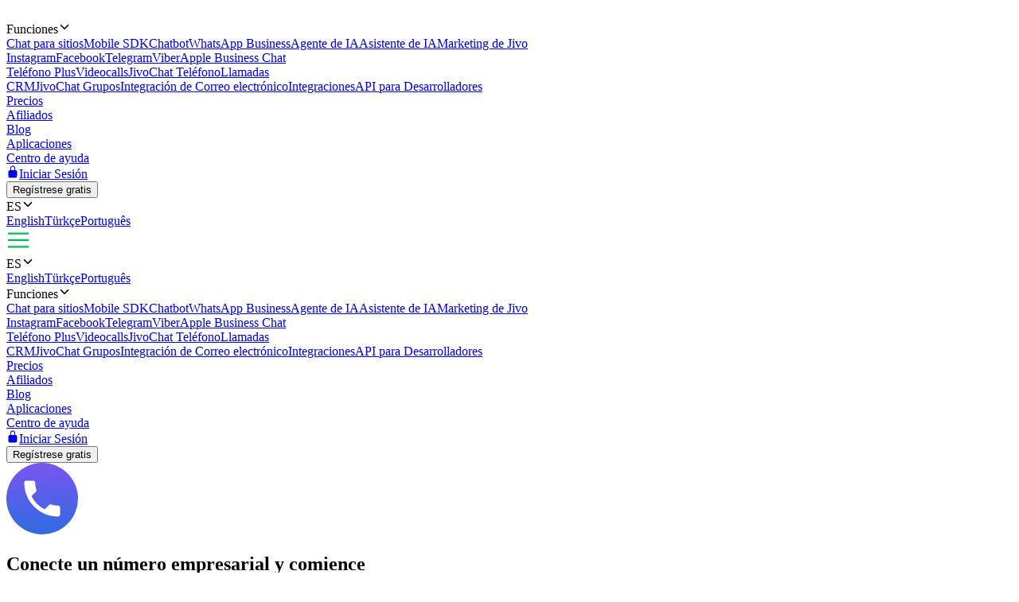

--- FILE ---
content_type: text/html; charset=utf-8
request_url: https://www.jivochat.com.ar/telephony/
body_size: 14024
content:
<!DOCTYPE html><html lang="es" class="root"><head><meta charSet="utf-8" data-next-head=""/><title data-next-head="">JivoChat Teléfono - Servicio de teléfono VoIP para su negocio | JivoChat</title><meta name="description" content="¡Conecte un número de teléfono y llame a sus clientes usando la aplicación de JivoChat!" data-next-head=""/><meta property="twitter:description" content="¡Conecte un número de teléfono y llame a sus clientes usando la aplicación de JivoChat!" data-next-head=""/><meta name="keywords" content="Teléfono, VoIP" data-next-head=""/><meta name="robots" content="noodp, noydir" data-next-head=""/><link rel="canonical" href="https://www.jivochat.com.ar/telephony/" data-next-head=""/><meta content="IE=edge" http-equiv="X-UA-Compatible" data-next-head=""/><meta content="width=device-width,initial-scale=1.0,minimum-scale=1.0,maximum-scale=1.5" name="viewport" data-next-head=""/><meta content="telephone=no" name="format-detection" data-next-head=""/><meta name="HandheldFriendly" content="true" data-next-head=""/><meta name="apple-itunes-app" content="app-id=898216971" data-next-head=""/><meta property="og:title" content="JivoChat Teléfono - Servicio de teléfono VoIP para su negocio | JivoChat" data-next-head=""/><meta property="og:description" content="¡Conecte un número de teléfono y llame a sus clientes usando la aplicación de JivoChat!" data-next-head=""/><meta property="og:image" content="/images/layout/og/card-es.png" data-next-head=""/><meta property="og:url" content="https://www.jivochat.com.ar/telephony/" data-next-head=""/><meta property="og:image:type" content="image/png" data-next-head=""/><meta property="og:image:width" content="1200" data-next-head=""/><meta property="og:image:height" content="630" data-next-head=""/><link rel="preconnect" href="https://code-jvs.jivosite.com" crossorigin="anonymous" data-next-head=""/><link rel="preconnect" href="https://images.jivosite.com" crossorigin="anonymous" data-next-head=""/><link rel="preconnect" href="https://www.facebook.com" crossorigin="anonymous" data-next-head=""/><link rel="preconnect" href="https://connect.facebook.net" crossorigin="anonymous" data-next-head=""/><link rel="preconnect" href="https://www.googletagmanager.com" crossorigin="anonymous" data-next-head=""/><link rel="preconnect" href="https://pagead2.googlesyndication.com" crossorigin="anonymous" data-next-head=""/><link rel="preconnect" href="https://analytics.ahrefs.com" crossorigin="anonymous" data-next-head=""/><link rel="dns-prefetch" href="https://code-jvs.jivosite.com" data-next-head=""/><link rel="dns-prefetch" href="https://images.jivosite.com" data-next-head=""/><link rel="dns-prefetch" href="https://www.facebook.com" data-next-head=""/><link rel="dns-prefetch" href="https://connect.facebook.net" data-next-head=""/><link rel="dns-prefetch" href="https://www.googletagmanager.com" data-next-head=""/><link rel="dns-prefetch" href="https://pagead2.googlesyndication.com" data-next-head=""/><link rel="dns-prefetch" href="https://analytics.ahrefs.com" data-next-head=""/><link rel="alternate" hrefLang="x-default" href="https://www.jivochat.com/telephony/" data-next-head=""/><link rel="alternate" hrefLang="tr-TR" href="https://www.jivochat.com.tr/telephony/" data-next-head=""/><link rel="alternate" hrefLang="es-ES" href="https://www.jivochat.es/telephony/" data-next-head=""/><link rel="alternate" hrefLang="pt-BR" href="https://www.jivochat.com.br/telefonia-voip/" data-next-head=""/><link rel="alternate" hrefLang="id-ID" href="https://www.jivochat.co.id/telephony/" data-next-head=""/><link rel="alternate" hrefLang="en-IN" href="https://www.jivochat.co.in/telephony/" data-next-head=""/><link rel="alternate" hrefLang="de-DE" href="https://www.jivochat.de/telephony/" data-next-head=""/><link rel="alternate" hrefLang="pt-PT" href="https://www.jivochat.pt/telefonia-voip/" data-next-head=""/><link rel="alternate" hrefLang="en-NG" href="https://www.jivochat.ng/telephony/" data-next-head=""/><link rel="alternate" hrefLang="es-BO" href="https://www.jivochat.com.bo/telephony/" data-next-head=""/><link rel="alternate" hrefLang="es-CL" href="https://www.jivochat.cl/telephony/" data-next-head=""/><link rel="alternate" hrefLang="es-CO" href="https://www.jivochat.com.co/telephony/" data-next-head=""/><link rel="alternate" hrefLang="en-KE" href="https://www.jivochat.co.ke/telephony/" data-next-head=""/><link rel="alternate" hrefLang="es-MX" href="https://www.jivochat.mx/telephony/" data-next-head=""/><link rel="alternate" hrefLang="es-PE" href="https://www.jivochat.com.pe/telephony/" data-next-head=""/><link rel="alternate" hrefLang="es-VE" href="https://www.jivochat.com.ve/telephony/" data-next-head=""/><link rel="alternate" hrefLang="en-ZA" href="https://www.jivochat.co.za/telephony/" data-next-head=""/><link rel="alternate" hrefLang="en-GB" href="https://www.jivochat.co.uk/telephony/" data-next-head=""/><link rel="alternate" hrefLang="nl-NL" href="https://www.jivochat.nl/telephony/" data-next-head=""/><link rel="icon" href="/favicon.ico" sizes="32x32" data-next-head=""/><link rel="icon" href="/favicon.svg" type="image/svg+xml" data-next-head=""/><link rel="apple-touch-icon" sizes="180x180" href="/favicons/apple-touch-icon-180x180.png" data-next-head=""/><link rel="manifest" href="/favicons/manifest.json" data-next-head=""/><meta name="theme-color" content="#ffffff" data-next-head=""/><link rel="preload" href="/images/layout/logo/jivochat_regular.svg" as="image" data-next-head=""/><link rel="preload" href="/images/layout/submenu/submenu_features.svg" as="image" data-next-head=""/><link rel="preload" href="/images/layout/submenu/submenu_mobilesdk.svg" as="image" data-next-head=""/><link rel="preload" href="/images/layout/submenu/submenu_chatbots.svg" as="image" data-next-head=""/><link rel="preload" href="/images/layout/submenu/submenu_whatsapp.svg" as="image" data-next-head=""/><link rel="preload" href="/images/layout/submenu/submenu_ai-agent.svg" as="image" data-next-head=""/><link rel="preload" href="/images/layout/submenu/submenu_ai-assistant.svg" as="image" data-next-head=""/><link rel="preload" href="/images/layout/submenu/submenu_jivo-marketing.svg" as="image" data-next-head=""/><link rel="preload" href="/images/layout/submenu/submenu_instagram.svg" as="image" data-next-head=""/><link rel="preload" href="/images/layout/submenu/submenu_facebook.svg" as="image" data-next-head=""/><link rel="preload" href="/images/layout/submenu/submenu_telegram.svg" as="image" data-next-head=""/><link rel="preload" href="/images/layout/submenu/submenu_viber.svg" as="image" data-next-head=""/><link rel="preload" href="/images/layout/submenu/submenu_business-chat.svg" as="image" data-next-head=""/><link rel="preload" href="/images/layout/submenu/submenu_telephony_module.svg" as="image" data-next-head=""/><link rel="preload" href="/images/layout/submenu/submenu_video_calls.svg" as="image" data-next-head=""/><link rel="preload" href="/images/layout/submenu/submenu_telephony.svg" as="image" data-next-head=""/><link rel="preload" href="/images/layout/submenu/submenu_calls.svg" as="image" data-next-head=""/><link rel="preload" href="/images/layout/submenu/submenu_crm.svg" as="image" data-next-head=""/><link rel="preload" href="/images/layout/submenu/submenu_teamchats.svg" as="image" data-next-head=""/><link rel="preload" href="/images/layout/submenu/submenu_email.svg" as="image" data-next-head=""/><link rel="preload" href="/images/layout/submenu/submenu_integrations.svg" as="image" data-next-head=""/><link rel="preload" href="/images/layout/submenu/submenu_docs.svg" as="image" data-next-head=""/><link rel="preload" href="/_next/static/css/88a444934c9f16cb.css" as="style"/><link rel="stylesheet" href="/_next/static/css/88a444934c9f16cb.css" data-n-g=""/><link rel="preload" href="/_next/static/css/bd12fe468267d7ea.css" as="style"/><link rel="stylesheet" href="/_next/static/css/bd12fe468267d7ea.css" data-n-p=""/><link rel="preload" href="/_next/static/css/f0f02b6f71d92e03.css" as="style"/><link rel="stylesheet" href="/_next/static/css/f0f02b6f71d92e03.css" data-n-p=""/><noscript data-n-css=""></noscript><script defer="" nomodule="" src="/_next/static/chunks/polyfills-42372ed130431b0a.js"></script><script src="/_next/static/chunks/webpack-798d1cb85a676baa.js" defer=""></script><script src="/_next/static/chunks/framework-39434eae1da56b1d.js" defer=""></script><script src="/_next/static/chunks/main-f82dbfab07398e0f.js" defer=""></script><script src="/_next/static/chunks/pages/_app-3b2c87e208f4ff13.js" defer=""></script><script src="/_next/static/chunks/2e6f1b4f-d8530ae648c93ec8.js" defer=""></script><script src="/_next/static/chunks/7125-1f3acbbf9c4b45f0.js" defer=""></script><script src="/_next/static/chunks/71849-cffc516e613d0c0a.js" defer=""></script><script src="/_next/static/chunks/pages/telephony-ff503bb51354c112.js" defer=""></script><script src="/_next/static/szpwQCgbNFTeioR41lRCV/_buildManifest.js" defer=""></script><script src="/_next/static/szpwQCgbNFTeioR41lRCV/_ssgManifest.js" defer=""></script><style data-styled="" data-styled-version="6.1.8">.gOLjxG{gap:var(--grid-gap);justify-content:space-between;align-items:center;}/*!sc*/
.kGynrz{gap:0;justify-content:flex-end;align-items:center;}/*!sc*/
.dOiLVU{gap:var(--grid-gap);justify-content:flex-end;align-items:center;}/*!sc*/
.fEuqge{gap:var(--grid-gap);flex-direction:column;justify-content:center;align-items:center;}/*!sc*/
.jXbFBS{gap:var(--grid-gap);justify-content:center;}/*!sc*/
.byZncb{gap:calc(0.5 * var(--grid-gap));align-items:center;}/*!sc*/
data-styled.g2[id="sc-a5e13634-0"]{content:"gOLjxG,kGynrz,dOiLVU,fEuqge,jXbFBS,byZncb,"}/*!sc*/
.gLUse{padding:calc(3 * var(--grid-gap)) 0;}/*!sc*/
.kJeahE{padding:var(--grid-gap) 0 calc(2 * var(--grid-gap));}/*!sc*/
.jZMgmn{padding:calc(2 * var(--grid-gap)) 0 0;}/*!sc*/
.IsGHP{padding:0 0 calc(2 * var(--grid-gap));}/*!sc*/
.jpWGYb{padding:0 0 var(--grid-gap);}/*!sc*/
.kugYQb{padding:var(--grid-gap) 0 0;}/*!sc*/
.kgppOk{padding:calc(5 * var(--grid-gap)) 0 0;}/*!sc*/
.cEOel{padding:calc(4 * var(--grid-gap)) 0 0;}/*!sc*/
.fsBHoH{padding:calc(6 * var(--grid-gap)) 0;}/*!sc*/
.bsxchb{padding:calc(2 * var(--grid-gap)) 0;}/*!sc*/
.dgdOnG{padding:0 0 calc(0.5 * var(--grid-gap));}/*!sc*/
data-styled.g4[id="sc-ac1dc1b3-0"]{content:"gLUse,kJeahE,jZMgmn,IsGHP,jpWGYb,kugYQb,kgppOk,cEOel,hAVUFs,fsBHoH,bsxchb,dgdOnG,"}/*!sc*/
@media (max-width: 760px){.gxoWSV{grid-gap:var(--grid-gap);}}/*!sc*/
@media (min-width: 761px) and (max-width: 1225px){.gxoWSV{grid-gap:var(--grid-gap);}}/*!sc*/
@media (min-width: 1226px){.gxoWSV{grid-gap:calc(4 * var(--grid-gap));}}/*!sc*/
@media (max-width: 760px){.gxoWSV{grid-template-columns:repeat(1, [col] 1fr);}}/*!sc*/
@media (min-width: 761px) and (max-width: 1225px){.gxoWSV{grid-template-columns:repeat(4, [col] 1fr);}}/*!sc*/
@media (min-width: 1226px){.gxoWSV{grid-template-columns:repeat(13, [col] 1fr);}}/*!sc*/
.gjRwgR{grid-gap:var(--grid-gap);}/*!sc*/
@media (max-width: 760px){.gjRwgR{grid-template-columns:repeat(1, [col] 1fr);}}/*!sc*/
@media (min-width: 761px){.gjRwgR{grid-template-columns:repeat(2, [col] 1fr);}}/*!sc*/
.iCIWln{grid-gap:var(--grid-gap);grid-template-columns:repeat(12, [col] 1fr);}/*!sc*/
.emhbrB{grid-gap:var(--grid-gap);grid-template-columns:repeat(5, [col] 1fr);}/*!sc*/
data-styled.g5[id="sc-a2135f3a-0"]{content:"gxoWSV,gjRwgR,iCIWln,emhbrB,"}/*!sc*/
.dfrcrG{align-self:auto;}/*!sc*/
@media (max-width: 760px){.dfrcrG{grid-column:span 1;}}/*!sc*/
@media (min-width: 761px){.dfrcrG{grid-column:span 3;}}/*!sc*/
.cuSIsU{grid-column:span 1;align-self:auto;}/*!sc*/
.jNdlGX{align-self:auto;}/*!sc*/
@media (max-width: 760px){.jNdlGX{grid-column:span 12;}}/*!sc*/
@media (min-width: 761px){.jNdlGX{grid-column:span 4;}}/*!sc*/
.eLkdmK{align-self:auto;}/*!sc*/
@media (max-width: 760px){.eLkdmK{grid-column:span 12;}}/*!sc*/
@media (min-width: 761px){.eLkdmK{grid-column:span 1;}}/*!sc*/
.cfgKyY{align-self:auto;}/*!sc*/
@media (max-width: 760px){.cfgKyY{grid-column:span 12;}}/*!sc*/
data-styled.g6[id="sc-de5046a6-0"]{content:"dfrcrG,cuSIsU,jNdlGX,eLkdmK,cfgKyY,"}/*!sc*/
.jICoSy{padding:calc(2 * var(--grid-gap)) calc(2 * var(--grid-gap)) var(--grid-gap);}/*!sc*/
.grkLUx{padding:calc(2 * var(--grid-gap)) calc(2 * var(--grid-gap)) 0;}/*!sc*/
.cZXzfi{padding:calc(2 * var(--grid-gap));}/*!sc*/
data-styled.g7[id="sc-8a90e47c-0"]{content:"jICoSy,grkLUx,cZXzfi,"}/*!sc*/
</style></head><body><div id="__next"><div class="theme_jv-theme___uW6Z jv-theme_light __className_9c3223"><header class="header_header__Ymsr6"><div class="wrapper_wrapper__odOwU header_header__wrapper__PCCNS"><div class="sc-a5e13634-0 gOLjxG flex_container__cK53T"><div class="sc-ed10f820-0 fKSZrY"><a class="logo_logo__eehtX link" href="https://www.jivochat.com.ar/"><img alt="" width="130" height="36" decoding="async" data-nimg="1" class="image_image__SremO" style="color:transparent" src="/images/layout/logo/jivochat_regular.svg"/></a></div><div class="sc-ed10f820-0 fKSZrY"><div class="sc-a5e13634-0 kGynrz header_menuDesktop__iuur1 flex_container__cK53T"><div class="header_menuItem__1G50G"><div class="typo_typo__6jBA6 typo_variant_small__9ca5C typo_weight_normal__Jv8kV"><div><div class="dropdown_dropdown__jjTS6 header_features__EY2Iz" data-hover="false"><div class="dropdown_switch__DKlHT header_menuLink__es8ua" role="button" tabindex="0" aria-haspopup="true" aria-expanded="false"><span class="dropdown_switch__label__ijjUd">Funciones</span><svg stroke="currentColor" fill="currentColor" stroke-width="0" viewBox="0 0 512 512" class="dropdown_switch__arrow__4Nd3e" aria-hidden="true" height="1em" width="1em" xmlns="http://www.w3.org/2000/svg"><path fill="none" stroke-linecap="round" stroke-linejoin="round" stroke-width="48" d="m112 184 144 144 144-144"></path></svg></div><div class="dropdown__menu  features__dropdown"><div class="sc-a2135f3a-0 gxoWSV grid_container__lptRz"><div class="sc-de5046a6-0 dfrcrG header_features__submenuColumn__RhL0l"><a class="header_features__submenuLink__p5mAE header_menuLink__es8ua link" href="https://www.jivochat.com.ar/features/"><span class="header_features__submenuIcon__B6kVt"><img alt="" width="32" height="32" decoding="async" data-nimg="1" class="image_image__SremO" style="color:transparent" src="/images/layout/submenu/submenu_features.svg"/></span>Chat para sitios</a><a class="header_features__submenuLink__p5mAE header_menuLink__es8ua link" href="https://www.jivochat.com.ar/mobilesdk/"><span class="header_features__submenuIcon__B6kVt"><img alt="" width="32" height="32" decoding="async" data-nimg="1" class="image_image__SremO" style="color:transparent" src="/images/layout/submenu/submenu_mobilesdk.svg"/></span>Mobile SDK</a><a class="header_features__submenuLink__p5mAE header_menuLink__es8ua link" href="https://www.jivochat.com.ar/chatbots/"><span class="header_features__submenuIcon__B6kVt"><img alt="" width="32" height="32" decoding="async" data-nimg="1" class="image_image__SremO" style="color:transparent" src="/images/layout/submenu/submenu_chatbots.svg"/></span>Chatbot</a><a class="header_features__submenuLink__p5mAE header_menuLink__es8ua link" href="https://www.jivochat.com.ar/whatsapp/"><span class="header_features__submenuIcon__B6kVt"><img alt="" width="32" height="32" decoding="async" data-nimg="1" class="image_image__SremO" style="color:transparent" src="/images/layout/submenu/submenu_whatsapp.svg"/></span>WhatsApp Business</a><a href="/ai-agent" class="header_features__submenuLink__p5mAE header_menuLink__es8ua link"><span class="header_features__submenuIcon__B6kVt"><img alt="" width="32" height="32" decoding="async" data-nimg="1" class="image_image__SremO" style="color:transparent" src="/images/layout/submenu/submenu_ai-agent.svg"/></span>Agente de IA</a><a class="header_features__submenuLink__p5mAE header_menuLink__es8ua link" href="https://www.jivochat.com.ar/ai-assistant/"><span class="header_features__submenuIcon__B6kVt"><img alt="" width="32" height="32" decoding="async" data-nimg="1" class="image_image__SremO" style="color:transparent" src="/images/layout/submenu/submenu_ai-assistant.svg"/></span>Asistente de IA</a><a class="header_features__submenuLink__p5mAE header_menuLink__es8ua link" href="https://www.jivochat.com.ar/jivo-marketing/"><span class="header_features__submenuIcon__B6kVt"><img alt="" width="32" height="32" decoding="async" data-nimg="1" class="image_image__SremO" style="color:transparent" src="/images/layout/submenu/submenu_jivo-marketing.svg"/></span>Marketing de Jivo</a></div><div class="sc-de5046a6-0 dfrcrG header_features__submenuColumn__RhL0l"><a class="header_features__submenuLink__p5mAE header_menuLink__es8ua link" href="https://www.jivochat.com.ar/instagram/"><span class="header_features__submenuIcon__B6kVt"><img alt="" width="32" height="32" decoding="async" data-nimg="1" class="image_image__SremO" style="color:transparent" src="/images/layout/submenu/submenu_instagram.svg"/></span>Instagram</a><a class="header_features__submenuLink__p5mAE header_menuLink__es8ua link" href="https://www.jivochat.com.ar/facebook/"><span class="header_features__submenuIcon__B6kVt"><img alt="" width="32" height="32" decoding="async" data-nimg="1" class="image_image__SremO" style="color:transparent" src="/images/layout/submenu/submenu_facebook.svg"/></span>Facebook</a><a class="header_features__submenuLink__p5mAE header_menuLink__es8ua link" href="https://www.jivochat.com.ar/telegram/"><span class="header_features__submenuIcon__B6kVt"><img alt="" width="32" height="32" decoding="async" data-nimg="1" class="image_image__SremO" style="color:transparent" src="/images/layout/submenu/submenu_telegram.svg"/></span>Telegram</a><a class="header_features__submenuLink__p5mAE header_menuLink__es8ua link" href="https://www.jivochat.com.ar/viber/"><span class="header_features__submenuIcon__B6kVt"><img alt="" width="32" height="32" decoding="async" data-nimg="1" class="image_image__SremO" style="color:transparent" src="/images/layout/submenu/submenu_viber.svg"/></span>Viber</a><a class="header_features__submenuLink__p5mAE header_menuLink__es8ua link" href="https://www.jivochat.com.ar/business-chat/"><span class="header_features__submenuIcon__B6kVt"><img alt="" width="32" height="32" decoding="async" data-nimg="1" class="image_image__SremO" style="color:transparent" src="/images/layout/submenu/submenu_business-chat.svg"/></span>Apple Business Chat</a></div><div class="sc-de5046a6-0 dfrcrG header_features__submenuColumn__RhL0l"><a class="header_features__submenuLink__p5mAE header_menuLink__es8ua link" href="https://www.jivochat.com.ar/telephony_module/"><span class="header_features__submenuIcon__B6kVt"><img alt="" width="32" height="32" decoding="async" data-nimg="1" class="image_image__SremO" style="color:transparent" src="/images/layout/submenu/submenu_telephony_module.svg"/></span>Teléfono Plus</a><a class="header_features__submenuLink__p5mAE header_menuLink__es8ua link" href="https://www.jivochat.com.ar/video_calls/"><span class="header_features__submenuIcon__B6kVt"><img alt="" width="32" height="32" decoding="async" data-nimg="1" class="image_image__SremO" style="color:transparent" src="/images/layout/submenu/submenu_video_calls.svg"/></span>Videocalls</a><a class="header_features__submenuLink__p5mAE header_menuLink__es8ua link" href="https://www.jivochat.com.ar/telephony/"><span class="header_features__submenuIcon__B6kVt"><img alt="" width="32" height="32" decoding="async" data-nimg="1" class="image_image__SremO" style="color:transparent" src="/images/layout/submenu/submenu_telephony.svg"/></span>JivoChat Teléfono</a><a class="header_features__submenuLink__p5mAE header_menuLink__es8ua link" href="https://www.jivochat.com.ar/calls/"><span class="header_features__submenuIcon__B6kVt"><img alt="" width="32" height="32" decoding="async" data-nimg="1" class="image_image__SremO" style="color:transparent" src="/images/layout/submenu/submenu_calls.svg"/></span>Llamadas</a></div><div class="sc-de5046a6-0 dfrcrG header_features__submenuColumn__RhL0l"><a class="header_features__submenuLink__p5mAE header_menuLink__es8ua link" href="https://www.jivochat.com.ar/crm/"><span class="header_features__submenuIcon__B6kVt"><img alt="" width="32" height="32" decoding="async" data-nimg="1" class="image_image__SremO" style="color:transparent" src="/images/layout/submenu/submenu_crm.svg"/></span>CRM</a><a class="header_features__submenuLink__p5mAE header_menuLink__es8ua link" href="https://www.jivochat.com.ar/teamchats/"><span class="header_features__submenuIcon__B6kVt"><img alt="" width="32" height="32" decoding="async" data-nimg="1" class="image_image__SremO" style="color:transparent" src="/images/layout/submenu/submenu_teamchats.svg"/></span>JivoChat Grupos</a><a class="header_features__submenuLink__p5mAE header_menuLink__es8ua link" href="https://www.jivochat.com.ar/email/"><span class="header_features__submenuIcon__B6kVt"><img alt="" width="32" height="32" decoding="async" data-nimg="1" class="image_image__SremO" style="color:transparent" src="/images/layout/submenu/submenu_email.svg"/></span>Integración de Correo electrónico</a><a class="header_features__submenuLink__p5mAE header_menuLink__es8ua link" href="https://www.jivochat.com.ar/integrations/"><span class="header_features__submenuIcon__B6kVt"><img alt="" width="32" height="32" decoding="async" data-nimg="1" class="image_image__SremO" style="color:transparent" src="/images/layout/submenu/submenu_integrations.svg"/></span>Integraciones</a><a class="header_features__submenuLink__p5mAE header_menuLink__es8ua link" href="https://www.jivochat.com.ar/docs/"><span class="header_features__submenuIcon__B6kVt"><img alt="" width="32" height="32" decoding="async" data-nimg="1" class="image_image__SremO" style="color:transparent" src="/images/layout/submenu/submenu_docs.svg"/></span>API para Desarrolladores</a></div></div></div></div></div></div></div><div class="header_menuItem__1G50G"><div class="typo_typo__6jBA6 typo_variant_small__9ca5C typo_weight_normal__Jv8kV"><a class="header_menuLink__es8ua link" href="https://www.jivochat.com.ar/pricing/">Precios</a></div></div><div class="header_menuItem__1G50G"><div class="typo_typo__6jBA6 typo_variant_small__9ca5C typo_weight_normal__Jv8kV"><a class="header_menuLink__es8ua link" href="https://www.jivochat.com.ar/partnership/">Afiliados</a></div></div><div class="header_menuItem__1G50G"><div class="typo_typo__6jBA6 typo_variant_small__9ca5C typo_weight_normal__Jv8kV"><a href="/blog" class="header_menuLink__es8ua link">Blog</a></div></div><div class="header_menuItem__1G50G"><div class="typo_typo__6jBA6 typo_variant_small__9ca5C typo_weight_normal__Jv8kV"><a class="header_menuLink__es8ua link" href="https://www.jivochat.com.ar/apps/">Aplicaciones</a></div></div><div class="header_menuItem__1G50G"><div class="typo_typo__6jBA6 typo_variant_small__9ca5C typo_weight_normal__Jv8kV"><a class="header_menuLink__es8ua link" href="https://www.jivochat.com.ar/help/">Centro de ayuda</a></div></div><div class="header_menuItem__1G50G header_login__1Ia_q"><div class="typo_typo__6jBA6 typo_variant_small__9ca5C typo_weight_normal__Jv8kV"><a class="header_menuLink__es8ua link" href="https://www.jivochat.com.ar/"><span><svg stroke="currentColor" fill="currentColor" stroke-width="0" viewBox="0 0 512 512" class="header_login__icon__lpABX" width="1em" height="1em" xmlns="http://www.w3.org/2000/svg"><path d="M368 192h-16v-80a96 96 0 1 0-192 0v80h-16a64.07 64.07 0 0 0-64 64v176a64.07 64.07 0 0 0 64 64h224a64.07 64.07 0 0 0 64-64V256a64.07 64.07 0 0 0-64-64zm-48 0H192v-80a64 64 0 1 1 128 0z"></path></svg>Iniciar Sesión</span></a></div></div><div class="header_menuItem__1G50G"><div class="typo_typo__6jBA6 typo_variant_small__9ca5C typo_weight_normal__Jv8kV"><a class="link" href="https://www.jivochat.com.ar/"><div class="sc-55ac2259-0 eawTcS button_buttonContainer__54cYk"><button class="button_button__NL__m button_size_s__uJBcd button_variant_accent__4gCzh">Regístrese gratis</button></div></a></div></div><div class="header_menuItem__1G50G header_langSwitcher__Pdfjx"><div class="typo_typo__6jBA6 typo_variant_small__9ca5C typo_weight_normal__Jv8kV"><div><div class="dropdown_dropdown__jjTS6" data-hover="false"><div class="dropdown_switch__DKlHT header_langSwitcher__link__iNLSl header_menuLink__es8ua" role="button" tabindex="0" aria-haspopup="true" aria-expanded="false"><span class="dropdown_switch__label__ijjUd">ES</span><svg stroke="currentColor" fill="currentColor" stroke-width="0" viewBox="0 0 512 512" class="dropdown_switch__arrow__4Nd3e" aria-hidden="true" height="1em" width="1em" xmlns="http://www.w3.org/2000/svg"><path fill="none" stroke-linecap="round" stroke-linejoin="round" stroke-width="48" d="m112 184 144 144 144-144"></path></svg></div><div class="dropdown__menu  "><a href="https://www.jivochat.com/telephony/" class="header_menuLink__es8ua header_langSwitcher__option__2O_lu link">English</a><a href="https://www.jivochat.com.tr/telephony/" class="header_menuLink__es8ua header_langSwitcher__option__2O_lu link">Türkçe</a><a href="https://www.jivochat.com.br/telefonia-voip/" class="header_menuLink__es8ua header_langSwitcher__option__2O_lu link">Português</a></div></div></div></div></div></div><div class="sc-a5e13634-0 dOiLVU header_menuMobileToggleIcon__QlKXT flex_container__cK53T"><svg xmlns="http://www.w3.org/2000/svg" xml:space="preserve" width="30" height="30" fill="#00bf54" viewBox="0 0 64 64"><g class="burger_svg__menu"><path d="M4 11.5h56v4.8H4zM4 29.5h56v4.8H4zM4 47.7h56v4.8H4z"></path></g></svg></div></div><div class="header_menuMobile__DN3xF"><div class="header_menuItem__1G50G header_langSwitcher__Pdfjx"><div class="typo_typo__6jBA6 typo_variant_small__9ca5C typo_weight_normal__Jv8kV"><div><div class="dropdown_dropdown__jjTS6" data-hover="false"><div class="dropdown_switch__DKlHT header_langSwitcher__link__iNLSl header_menuLink__es8ua" role="button" tabindex="0" aria-haspopup="true" aria-expanded="false"><span class="dropdown_switch__label__ijjUd">ES</span><svg stroke="currentColor" fill="currentColor" stroke-width="0" viewBox="0 0 512 512" class="dropdown_switch__arrow__4Nd3e" aria-hidden="true" height="1em" width="1em" xmlns="http://www.w3.org/2000/svg"><path fill="none" stroke-linecap="round" stroke-linejoin="round" stroke-width="48" d="m112 184 144 144 144-144"></path></svg></div><div class="dropdown__menu  "><a href="https://www.jivochat.com/telephony/" class="header_menuLink__es8ua header_langSwitcher__option__2O_lu link">English</a><a href="https://www.jivochat.com.tr/telephony/" class="header_menuLink__es8ua header_langSwitcher__option__2O_lu link">Türkçe</a><a href="https://www.jivochat.com.br/telefonia-voip/" class="header_menuLink__es8ua header_langSwitcher__option__2O_lu link">Português</a></div></div></div></div></div><div class="header_menuItem__1G50G"><div class="typo_typo__6jBA6 typo_variant_small__9ca5C typo_weight_normal__Jv8kV"><div><div class="dropdown_dropdown__jjTS6 header_features__EY2Iz" data-hover="false"><div class="dropdown_switch__DKlHT header_menuLink__es8ua" role="button" tabindex="0" aria-haspopup="true" aria-expanded="false"><span class="dropdown_switch__label__ijjUd">Funciones</span><svg stroke="currentColor" fill="currentColor" stroke-width="0" viewBox="0 0 512 512" class="dropdown_switch__arrow__4Nd3e" aria-hidden="true" height="1em" width="1em" xmlns="http://www.w3.org/2000/svg"><path fill="none" stroke-linecap="round" stroke-linejoin="round" stroke-width="48" d="m112 184 144 144 144-144"></path></svg></div><div class="dropdown__menu  features__dropdown"><div class="sc-a2135f3a-0 gxoWSV grid_container__lptRz"><div class="sc-de5046a6-0 dfrcrG header_features__submenuColumn__RhL0l"><a class="header_features__submenuLink__p5mAE header_menuLink__es8ua link" href="https://www.jivochat.com.ar/features/"><span class="header_features__submenuIcon__B6kVt"><img alt="" width="32" height="32" decoding="async" data-nimg="1" class="image_image__SremO" style="color:transparent" src="/images/layout/submenu/submenu_features.svg"/></span>Chat para sitios</a><a class="header_features__submenuLink__p5mAE header_menuLink__es8ua link" href="https://www.jivochat.com.ar/mobilesdk/"><span class="header_features__submenuIcon__B6kVt"><img alt="" width="32" height="32" decoding="async" data-nimg="1" class="image_image__SremO" style="color:transparent" src="/images/layout/submenu/submenu_mobilesdk.svg"/></span>Mobile SDK</a><a class="header_features__submenuLink__p5mAE header_menuLink__es8ua link" href="https://www.jivochat.com.ar/chatbots/"><span class="header_features__submenuIcon__B6kVt"><img alt="" width="32" height="32" decoding="async" data-nimg="1" class="image_image__SremO" style="color:transparent" src="/images/layout/submenu/submenu_chatbots.svg"/></span>Chatbot</a><a class="header_features__submenuLink__p5mAE header_menuLink__es8ua link" href="https://www.jivochat.com.ar/whatsapp/"><span class="header_features__submenuIcon__B6kVt"><img alt="" width="32" height="32" decoding="async" data-nimg="1" class="image_image__SremO" style="color:transparent" src="/images/layout/submenu/submenu_whatsapp.svg"/></span>WhatsApp Business</a><a href="/ai-agent" class="header_features__submenuLink__p5mAE header_menuLink__es8ua link"><span class="header_features__submenuIcon__B6kVt"><img alt="" width="32" height="32" decoding="async" data-nimg="1" class="image_image__SremO" style="color:transparent" src="/images/layout/submenu/submenu_ai-agent.svg"/></span>Agente de IA</a><a class="header_features__submenuLink__p5mAE header_menuLink__es8ua link" href="https://www.jivochat.com.ar/ai-assistant/"><span class="header_features__submenuIcon__B6kVt"><img alt="" width="32" height="32" decoding="async" data-nimg="1" class="image_image__SremO" style="color:transparent" src="/images/layout/submenu/submenu_ai-assistant.svg"/></span>Asistente de IA</a><a class="header_features__submenuLink__p5mAE header_menuLink__es8ua link" href="https://www.jivochat.com.ar/jivo-marketing/"><span class="header_features__submenuIcon__B6kVt"><img alt="" width="32" height="32" decoding="async" data-nimg="1" class="image_image__SremO" style="color:transparent" src="/images/layout/submenu/submenu_jivo-marketing.svg"/></span>Marketing de Jivo</a></div><div class="sc-de5046a6-0 dfrcrG header_features__submenuColumn__RhL0l"><a class="header_features__submenuLink__p5mAE header_menuLink__es8ua link" href="https://www.jivochat.com.ar/instagram/"><span class="header_features__submenuIcon__B6kVt"><img alt="" width="32" height="32" decoding="async" data-nimg="1" class="image_image__SremO" style="color:transparent" src="/images/layout/submenu/submenu_instagram.svg"/></span>Instagram</a><a class="header_features__submenuLink__p5mAE header_menuLink__es8ua link" href="https://www.jivochat.com.ar/facebook/"><span class="header_features__submenuIcon__B6kVt"><img alt="" width="32" height="32" decoding="async" data-nimg="1" class="image_image__SremO" style="color:transparent" src="/images/layout/submenu/submenu_facebook.svg"/></span>Facebook</a><a class="header_features__submenuLink__p5mAE header_menuLink__es8ua link" href="https://www.jivochat.com.ar/telegram/"><span class="header_features__submenuIcon__B6kVt"><img alt="" width="32" height="32" decoding="async" data-nimg="1" class="image_image__SremO" style="color:transparent" src="/images/layout/submenu/submenu_telegram.svg"/></span>Telegram</a><a class="header_features__submenuLink__p5mAE header_menuLink__es8ua link" href="https://www.jivochat.com.ar/viber/"><span class="header_features__submenuIcon__B6kVt"><img alt="" width="32" height="32" decoding="async" data-nimg="1" class="image_image__SremO" style="color:transparent" src="/images/layout/submenu/submenu_viber.svg"/></span>Viber</a><a class="header_features__submenuLink__p5mAE header_menuLink__es8ua link" href="https://www.jivochat.com.ar/business-chat/"><span class="header_features__submenuIcon__B6kVt"><img alt="" width="32" height="32" decoding="async" data-nimg="1" class="image_image__SremO" style="color:transparent" src="/images/layout/submenu/submenu_business-chat.svg"/></span>Apple Business Chat</a></div><div class="sc-de5046a6-0 dfrcrG header_features__submenuColumn__RhL0l"><a class="header_features__submenuLink__p5mAE header_menuLink__es8ua link" href="https://www.jivochat.com.ar/telephony_module/"><span class="header_features__submenuIcon__B6kVt"><img alt="" width="32" height="32" decoding="async" data-nimg="1" class="image_image__SremO" style="color:transparent" src="/images/layout/submenu/submenu_telephony_module.svg"/></span>Teléfono Plus</a><a class="header_features__submenuLink__p5mAE header_menuLink__es8ua link" href="https://www.jivochat.com.ar/video_calls/"><span class="header_features__submenuIcon__B6kVt"><img alt="" width="32" height="32" decoding="async" data-nimg="1" class="image_image__SremO" style="color:transparent" src="/images/layout/submenu/submenu_video_calls.svg"/></span>Videocalls</a><a class="header_features__submenuLink__p5mAE header_menuLink__es8ua link" href="https://www.jivochat.com.ar/telephony/"><span class="header_features__submenuIcon__B6kVt"><img alt="" width="32" height="32" decoding="async" data-nimg="1" class="image_image__SremO" style="color:transparent" src="/images/layout/submenu/submenu_telephony.svg"/></span>JivoChat Teléfono</a><a class="header_features__submenuLink__p5mAE header_menuLink__es8ua link" href="https://www.jivochat.com.ar/calls/"><span class="header_features__submenuIcon__B6kVt"><img alt="" width="32" height="32" decoding="async" data-nimg="1" class="image_image__SremO" style="color:transparent" src="/images/layout/submenu/submenu_calls.svg"/></span>Llamadas</a></div><div class="sc-de5046a6-0 dfrcrG header_features__submenuColumn__RhL0l"><a class="header_features__submenuLink__p5mAE header_menuLink__es8ua link" href="https://www.jivochat.com.ar/crm/"><span class="header_features__submenuIcon__B6kVt"><img alt="" width="32" height="32" decoding="async" data-nimg="1" class="image_image__SremO" style="color:transparent" src="/images/layout/submenu/submenu_crm.svg"/></span>CRM</a><a class="header_features__submenuLink__p5mAE header_menuLink__es8ua link" href="https://www.jivochat.com.ar/teamchats/"><span class="header_features__submenuIcon__B6kVt"><img alt="" width="32" height="32" decoding="async" data-nimg="1" class="image_image__SremO" style="color:transparent" src="/images/layout/submenu/submenu_teamchats.svg"/></span>JivoChat Grupos</a><a class="header_features__submenuLink__p5mAE header_menuLink__es8ua link" href="https://www.jivochat.com.ar/email/"><span class="header_features__submenuIcon__B6kVt"><img alt="" width="32" height="32" decoding="async" data-nimg="1" class="image_image__SremO" style="color:transparent" src="/images/layout/submenu/submenu_email.svg"/></span>Integración de Correo electrónico</a><a class="header_features__submenuLink__p5mAE header_menuLink__es8ua link" href="https://www.jivochat.com.ar/integrations/"><span class="header_features__submenuIcon__B6kVt"><img alt="" width="32" height="32" decoding="async" data-nimg="1" class="image_image__SremO" style="color:transparent" src="/images/layout/submenu/submenu_integrations.svg"/></span>Integraciones</a><a class="header_features__submenuLink__p5mAE header_menuLink__es8ua link" href="https://www.jivochat.com.ar/docs/"><span class="header_features__submenuIcon__B6kVt"><img alt="" width="32" height="32" decoding="async" data-nimg="1" class="image_image__SremO" style="color:transparent" src="/images/layout/submenu/submenu_docs.svg"/></span>API para Desarrolladores</a></div></div></div></div></div></div></div><div class="header_menuItem__1G50G"><div class="typo_typo__6jBA6 typo_variant_small__9ca5C typo_weight_normal__Jv8kV"><a class="header_menuLink__es8ua link" href="https://www.jivochat.com.ar/pricing/">Precios</a></div></div><div class="header_menuItem__1G50G"><div class="typo_typo__6jBA6 typo_variant_small__9ca5C typo_weight_normal__Jv8kV"><a class="header_menuLink__es8ua link" href="https://www.jivochat.com.ar/partnership/">Afiliados</a></div></div><div class="header_menuItem__1G50G"><div class="typo_typo__6jBA6 typo_variant_small__9ca5C typo_weight_normal__Jv8kV"><a href="/blog" class="header_menuLink__es8ua link">Blog</a></div></div><div class="header_menuItem__1G50G"><div class="typo_typo__6jBA6 typo_variant_small__9ca5C typo_weight_normal__Jv8kV"><a class="header_menuLink__es8ua link" href="https://www.jivochat.com.ar/apps/">Aplicaciones</a></div></div><div class="header_menuItem__1G50G"><div class="typo_typo__6jBA6 typo_variant_small__9ca5C typo_weight_normal__Jv8kV"><a class="header_menuLink__es8ua link" href="https://www.jivochat.com.ar/help/">Centro de ayuda</a></div></div><div class="header_menuItem__1G50G header_login__1Ia_q"><div class="typo_typo__6jBA6 typo_variant_small__9ca5C typo_weight_normal__Jv8kV"><a class="header_menuLink__es8ua link" href="https://www.jivochat.com.ar/"><span><svg stroke="currentColor" fill="currentColor" stroke-width="0" viewBox="0 0 512 512" class="header_login__icon__lpABX" width="1em" height="1em" xmlns="http://www.w3.org/2000/svg"><path d="M368 192h-16v-80a96 96 0 1 0-192 0v80h-16a64.07 64.07 0 0 0-64 64v176a64.07 64.07 0 0 0 64 64h224a64.07 64.07 0 0 0 64-64V256a64.07 64.07 0 0 0-64-64zm-48 0H192v-80a64 64 0 1 1 128 0z"></path></svg>Iniciar Sesión</span></a></div></div><div class="header_menuItem__1G50G"><div class="typo_typo__6jBA6 typo_variant_small__9ca5C typo_weight_normal__Jv8kV"><a class="link" href="https://www.jivochat.com.ar/"><div class="sc-55ac2259-0 eawTcS button_buttonContainer__54cYk"><button class="button_button__NL__m button_size_s__uJBcd button_variant_accent__4gCzh">Regístrese gratis</button></div></a></div></div></div></div></div></header><main><div class="wrapper_wrapper__odOwU"><section class="sc-ac1dc1b3-0 gLUse"><div class="sc-a5e13634-0 fEuqge flex_container__cK53T"><img alt="" loading="lazy" width="90" height="90" decoding="async" data-nimg="1" class="image_image__SremO" style="color:transparent" src="https://images.jivosite.com/static/images/pages/telephony/icon-ats.svg"/><h1 class="typo_typo__6jBA6 typo_variant_h1__QUhQp typo_align_center__pXHJQ"><span>Conecte un número empresarial y comience <br> a recibir llamadas</span></h1><div class="typo_typo__6jBA6 typo_variant_default__YdXeN typo_weight_normal__Jv8kV typo_align_center__pXHJQ common_textColor__4SXM4">JivoChat tiene todas las funciones de PBX virtual que necesita para su negocio, para que pueda ayudar a sus clientes más rápido y cerrar más tratos. Conecte su número actual a JivoChat o elija uno nuevo para disfrutar de comunicaciones de voz y texto en una única aplicación.</div><a class="link" data-qa-id="telephony_button_1st_screen" href="https://www.jivochat.com.ar/"><div class="sc-55ac2259-0 eawTcS button_buttonContainer__54cYk"><button class="button_button__NL__m button_size_l__hgiOP button_variant_accent__4gCzh">Probar el JivoChat Teléfono Empresarial ahora </button></div></a><a href="https://www.jivochat.com.ar/telephony/#"><div class="typo_typo__6jBA6 typo_variant_default__YdXeN typo_decoration_underline__GobgM">Comprar un número nuevo</div></a><div class="modal_modal__6hgig"><div class="modal_modal__window__9skcS"><div class="modal_modal__close__J9N_S"><svg stroke="currentColor" fill="currentColor" stroke-width="0" viewBox="0 0 512 512" height="1.3em" width="1.3em" xmlns="http://www.w3.org/2000/svg"><path fill="none" stroke-linecap="round" stroke-linejoin="round" stroke-width="32" d="M368 368 144 144m224 0L144 368"></path></svg></div><div class="typo_typo__6jBA6 typo_variant_h4__jp0m6 modal_modal__title__1oNsv">¿Ya tiene cuenta en JivoChat?</div><div class=""><section class="sc-ac1dc1b3-0 kJeahE"><div class="typo_typo__6jBA6 typo_variant_default__YdXeN typo_align_center__pXHJQ"><a class="link" href="https://www.jivochat.com.ar/"><div class="sc-55ac2259-0 eawTcS button_buttonContainer__54cYk"><button class="button_button__NL__m button_size_m__dEGKk button_variant_primary__ftC9R">¡No, quiero registrarme ahora!</button></div></a></div></section><div class="typo_typo__6jBA6 typo_variant_default__YdXeN typo_align_center__pXHJQ"><a class="link" href="https://www.jivochat.com.ar/">Si, ya tengo una cuenta de JivoChat.</a></div></div></div></div></div></section><section class="sc-ac1dc1b3-0 jZMgmn"><section class="sc-ac1dc1b3-0 IsGHP"><div class="typo_typo__6jBA6 typo_variant_h2__UgPWY"><span>Un teléfono empresarial con<br>todo lo que necesita</span></div></section><div class="sc-a2135f3a-0 gjRwgR grid_container__lptRz"><div class="sc-de5046a6-0 cuSIsU"><section class="sc-ac1dc1b3-0 jpWGYb"><div class="sc-8a90e47c-0 jICoSy tile_tile_border-radius_l__GCOxF tile_tile_background_gray-10__zrGbH tile_tile_height_full__Y6omB"><div class="typo_typo__6jBA6 typo_variant_h4__jp0m6">Almacenamiento de historial del cliente</div><section class="sc-ac1dc1b3-0 kugYQb"><div class="typo_typo__6jBA6 typo_variant_default__YdXeN">Para verificar el historial y siempre continuar la conversación donde la habia dejado</div></section><section class="sc-ac1dc1b3-0 kugYQb"><div class="sc-a5e13634-0 jXbFBS flex_container__cK53T"><img alt="" loading="lazy" width="504" height="473" decoding="async" data-nimg="1" class="image_image__SremO" style="color:transparent" srcSet="https://images.jivosite.com/static/images/pages/telephony/promo-client.es.webp 1x, https://images.jivosite.com/static/images/pages/telephony/promo-client.es.webp 2x" src="https://images.jivosite.com/static/images/pages/telephony/promo-client.es.webp"/></div></section></div></section><section class="sc-ac1dc1b3-0 jpWGYb"><div class="sc-8a90e47c-0 grkLUx tile_tile_border-radius_l__GCOxF tile_tile_background_gray-10__zrGbH tile_tile_height_full__Y6omB telephony_telephony__mobile__SnZfy"><div class="typo_typo__6jBA6 typo_variant_h4__jp0m6 typo_color_white__zUfEO">Llamadas en el app móvil</div><section class="sc-ac1dc1b3-0 kugYQb"><div class="typo_typo__6jBA6 typo_variant_default__YdXeN typo_color_white__zUfEO">Siga conectado fuera de la oficina. Puede recibir llamadas no solo en el computador, también en el app móvil</div></section><section class="sc-ac1dc1b3-0 kugYQb"><div class="sc-a5e13634-0 jXbFBS flex_container__cK53T"><img alt="" loading="lazy" width="504" height="413" decoding="async" data-nimg="1" class="image_image__SremO" style="color:transparent" srcSet="https://images.jivosite.com/static/images/pages/telephony/promo-mobile.es.webp 1x, https://images.jivosite.com/static/images/pages/telephony/promo-mobile.es.webp 2x" src="https://images.jivosite.com/static/images/pages/telephony/promo-mobile.es.webp"/></div></section></div></section><section class="sc-ac1dc1b3-0 jpWGYb"><div class="sc-8a90e47c-0 jICoSy tile_tile_border-radius_l__GCOxF tile_tile_background_gray-10__zrGbH tile_tile_height_full__Y6omB"><div class="typo_typo__6jBA6 typo_variant_h4__jp0m6">Saludos de voz</div><section class="sc-ac1dc1b3-0 kugYQb"><div class="typo_typo__6jBA6 typo_variant_default__YdXeN">Utilice el tiempo de espera del cliente para decirle novedades o información relacionada a su empresa</div></section><section class="sc-ac1dc1b3-0 kugYQb"><div class="sc-a5e13634-0 jXbFBS flex_container__cK53T"><img alt="" loading="lazy" width="187" height="187" decoding="async" data-nimg="1" class="image_image__SremO" style="color:transparent" srcSet="https://images.jivosite.com/static/images/pages/telephony/promo-voice.webp 1x, https://images.jivosite.com/static/images/pages/telephony/promo-voice.webp 2x" src="https://images.jivosite.com/static/images/pages/telephony/promo-voice.webp"/></div></section></div></section></div><div class="sc-de5046a6-0 cuSIsU"><section class="sc-ac1dc1b3-0 jpWGYb"><div class="sc-8a90e47c-0 jICoSy tile_tile_border-radius_l__GCOxF tile_tile_background_gray-10__zrGbH tile_tile_height_full__Y6omB"><div class="typo_typo__6jBA6 typo_variant_h4__jp0m6">Distribución de llamadas</div><section class="sc-ac1dc1b3-0 kugYQb"><div class="typo_typo__6jBA6 typo_variant_default__YdXeN">Configure las llamadas entrantes con reglas de distribución para repartir la carga de trabajo entre sus agentes</div></section><section class="sc-ac1dc1b3-0 kugYQb"><div class="sc-a5e13634-0 jXbFBS flex_container__cK53T"><img alt="" loading="lazy" width="504" height="310" decoding="async" data-nimg="1" class="image_image__SremO" style="color:transparent" srcSet="https://images.jivosite.com/static/images/pages/telephony/promo-call.es.webp 1x, https://images.jivosite.com/static/images/pages/telephony/promo-call.es.webp 2x" src="https://images.jivosite.com/static/images/pages/telephony/promo-call.es.webp"/></div></section></div></section><section class="sc-ac1dc1b3-0 jpWGYb"><div class="sc-8a90e47c-0 jICoSy tile_tile_border-radius_l__GCOxF tile_tile_background_gray-85__BhrFt tile_tile_height_full__Y6omB"><div class="typo_typo__6jBA6 typo_variant_h4__jp0m6 typo_color_white__zUfEO">Reenvío de llamadas</div><section class="sc-ac1dc1b3-0 kugYQb"><div class="sc-a5e13634-0 jXbFBS flex_container__cK53T"><img alt="" loading="lazy" width="501" height="343" decoding="async" data-nimg="1" class="image_image__SremO" style="color:transparent" srcSet="https://images.jivosite.com/static/images/pages/telephony/promo-call-f.es.webp 1x, https://images.jivosite.com/static/images/pages/telephony/promo-call-f.es.webp 2x" src="https://images.jivosite.com/static/images/pages/telephony/promo-call-f.es.webp"/></div></section></div></section><section class="sc-ac1dc1b3-0 jpWGYb"><div class="sc-8a90e47c-0 jICoSy tile_tile_border-radius_l__GCOxF tile_tile_background_gray-10__zrGbH tile_tile_height_full__Y6omB"><div class="typo_typo__6jBA6 typo_variant_h4__jp0m6">Llamadas a +50 países</div><section class="sc-ac1dc1b3-0 kugYQb"><div class="typo_typo__6jBA6 typo_variant_default__YdXeN">Números virtuales en más de 50 pasíses</div></section><section class="sc-ac1dc1b3-0 kugYQb"><div class="sc-a5e13634-0 jXbFBS flex_container__cK53T"><img alt="" loading="lazy" width="504" height="426" decoding="async" data-nimg="1" class="image_image__SremO" style="color:transparent" srcSet="https://images.jivosite.com/static/images/pages/telephony/promo-call-connect.es.webp 1x, https://images.jivosite.com/static/images/pages/telephony/promo-call-connect.es.webp 2x" src="https://images.jivosite.com/static/images/pages/telephony/promo-call-connect.es.webp"/></div></section></div></section></div></div><section class="sc-ac1dc1b3-0 kugYQb"><div class="typo_typo__6jBA6 typo_variant_default__YdXeN typo_align_center__pXHJQ"><a class="link" data-qa-id="telephony_button_1st_screen" href="https://www.jivochat.com.ar/"><div class="sc-55ac2259-0 eawTcS button_buttonContainer__54cYk"><button class="button_button__NL__m button_size_l__hgiOP button_variant_accent__4gCzh">Pruebe el teléfono de JivoChat ahora</button></div></a></div></section></section><section class="sc-ac1dc1b3-0 kgppOk"><section class="sc-ac1dc1b3-0 IsGHP"><div class="typo_typo__6jBA6 typo_variant_h2__UgPWY">Envíe y reciba SMS diretco en el app de JivoChat</div></section><section class="sc-ac1dc1b3-0 jpWGYb"><div class="sc-8a90e47c-0 cZXzfi tile_tile_border-radius_l__GCOxF tile_tile_background_gray-10__zrGbH tile_tile_height_full__Y6omB"><div class="typo_typo__6jBA6 typo_variant_h4__jp0m6">Siga en contacto con sus clientes</div><section class="sc-ac1dc1b3-0 kJeahE"><div class="typo_typo__6jBA6 typo_variant_default__YdXeN">Enviar mensajes de texto a los clientes es una forma fácil y cómoda de aclarar los detalles de un pedido, enviar un mensaje de tarjeta de visita o, simplemente, ponerse al día con un cliente con el que no se ha podido contactar.Las llamadas de los clientes siempre pueden perderse. Es más probable que sus clientes lean mensajes de texto cortos, sobre todo si se envían directamente a sus teléfonos.</div></section><div class="typo_typo__6jBA6 typo_variant_default__YdXeN typo_align_center__pXHJQ"><video class="telephony_video__z_zz9" autoplay="" playsinline="" muted="" loop="" preload="metadata"><source type="video/mp4" src="/images/pages/telephony/tel_es.mp4"/></video></div></div></section></section><section class="sc-ac1dc1b3-0 cEOel"><section class="sc-ac1dc1b3-0 IsGHP"><div class="typo_typo__6jBA6 typo_variant_h2__UgPWY"><span>Solo toma unos minutos<br>para configurarlo</span></div></section><div class="sc-a2135f3a-0 iCIWln grid_container__lptRz"><div class="sc-de5046a6-0 jNdlGX"><div class="sc-8a90e47c-0 cZXzfi tile_tile_border-radius_l__GCOxF tile_tile_background_gray-10__zrGbH tile_tile_height_full__Y6omB"><section class="sc-ac1dc1b3-0 jpWGYb"><div class="typo_typo__6jBA6 typo_variant_h4__jp0m6 typo_weight_bold__qtcm6 tile_num__TNZzA telephony_stepNum__F1jKw">1</div></section><div class="typo_typo__6jBA6 typo_variant_default__YdXeN typo_color_gray-75__qemMS">Seleccione su nuevo número de entre +50 países</div></div></div><div class="sc-de5046a6-0 jNdlGX"><div class="sc-8a90e47c-0 cZXzfi tile_tile_border-radius_l__GCOxF tile_tile_background_gray-10__zrGbH tile_tile_height_full__Y6omB"><section class="sc-ac1dc1b3-0 jpWGYb"><div class="typo_typo__6jBA6 typo_variant_h4__jp0m6 typo_weight_bold__qtcm6 tile_num__TNZzA telephony_stepNum__F1jKw">2</div></section><div class="typo_typo__6jBA6 typo_variant_default__YdXeN typo_color_gray-75__qemMS">Añada credito a su balance de llamadas</div></div></div><div class="sc-de5046a6-0 jNdlGX"><div class="sc-8a90e47c-0 cZXzfi tile_tile_border-radius_l__GCOxF tile_tile_background_gray-10__zrGbH tile_tile_height_full__Y6omB"><section class="sc-ac1dc1b3-0 jpWGYb"><div class="typo_typo__6jBA6 typo_variant_h4__jp0m6 typo_weight_bold__qtcm6 tile_num__TNZzA telephony_stepNum__F1jKw">3</div></section><div class="typo_typo__6jBA6 typo_variant_default__YdXeN typo_color_gray-75__qemMS">Haga y reciba llamadas</div></div></div></div><section class="sc-ac1dc1b3-0 kugYQb"><span>Verifique las <a href="https://www.jivochat.com.ar/help/telephony/como-comprar-un-numero-y-configurar-el-pbx-virtual.html">nstrucciones de configuración</a></span></section></section><section class="sc-ac1dc1b3-0 cEOel"><div class="typo_typo__6jBA6 typo_variant_h3__mn0mK typo_align_center__pXHJQ">Una forma económica de comunicarse con sus clientes</div><section class="sc-ac1dc1b3-0 kJeahE"><div class="typo_typo__6jBA6 typo_variant_default__YdXeN typo_align_center__pXHJQ">Solo paga por la suscripción del teléfono y las llamadas que haga</div></section><section class="sc-ac1dc1b3-0 kJeahE"><div class="wrapper_wrapper__odOwU wrapper_wrapper_narrow__uorq7"><table class="telephony_priceTable__YMVsy"><tbody><tr><td class="telephony_priceTable__title__iBPUB"><div class="typo_typo__6jBA6 typo_variant_default__YdXeN">Números de teléfono desde/ por mes</div></td><td class="telephony_priceTable__price__ZccqB"><div class="typo_typo__6jBA6 typo_variant_h4__jp0m6 typo_align_center__pXHJQ">$2</div></td></tr><tr><td class="telephony_priceTable__title__iBPUB"><div class="typo_typo__6jBA6 typo_variant_default__YdXeN">Llamadas desde/ por minuto</div></td><td class="telephony_priceTable__price__ZccqB"><div class="typo_typo__6jBA6 typo_variant_h4__jp0m6 typo_align_center__pXHJQ">$0.01</div></td></tr></tbody></table><section class="sc-ac1dc1b3-0 jZMgmn"><section class="sc-ac1dc1b3-0 hAVUFs"><div class="sc-a5e13634-0 byZncb flex_container__cK53T"><a href="https://cdn.voximplant.com/new_price/pricing_en.pdf" class="link" rel="nofollow" target="_blank"><div class="sc-a5e13634-0 byZncb flex_container__cK53T"><div class="sc-ed10f820-0 fKSZrY"><img alt="" loading="lazy" width="24" height="24" decoding="async" data-nimg="1" class="image_image__SremO" style="color:transparent" src="https://images.jivosite.com/static/images/pages/telephony/icon-pdf.svg"/></div><div class="sc-ed10f820-0 fKSZrY">Conozca todos los precios</div></div></a></div></section></section></div></section></section><section class="sc-ac1dc1b3-0 fsBHoH"><div class="typo_typo__6jBA6 typo_variant_h1__QUhQp typo_align_center__pXHJQ">Soporte 24/7</div><section class="sc-ac1dc1b3-0 bsxchb"><div class="typo_typo__6jBA6 typo_variant_default__YdXeN typo_align_center__pXHJQ">Puede contactarnos si tiene preguntas o necesita ayuda. Estaremos aquí para usted</div></section><div class="typo_typo__6jBA6 typo_variant_default__YdXeN typo_align_center__pXHJQ"><span><div class="sc-55ac2259-0 eawTcS button_buttonContainer__54cYk"><button class="button_button__NL__m button_size_l__hgiOP button_variant_accent__4gCzh">Ir al chat</button></div></span></div></section></div></main><footer class="footer_footerContainer__lFq0g"><div class="wrapper_wrapper__odOwU"><div class="sc-a2135f3a-0 emhbrB grid_container__lptRz"><div class="sc-de5046a6-0 eLkdmK"><section class="sc-ac1dc1b3-0 dgdOnG"><div class="typo_typo__6jBA6 typo_variant_small__9ca5C typo_weight_semibold__yyO3U">Producto</div></section><section class="sc-ac1dc1b3-0 dgdOnG"><div class="typo_typo__6jBA6 typo_variant_extra-small__rt_Pa"><a class="footer_link__8lsU7 link" href="https://www.jivochat.com.ar/pricing/">Precios</a></div></section><section class="sc-ac1dc1b3-0 dgdOnG"><div class="typo_typo__6jBA6 typo_variant_extra-small__rt_Pa"><a class="footer_link__8lsU7 link" href="https://www.jivochat.com.ar/facebook/">Facebook</a></div></section><section class="sc-ac1dc1b3-0 dgdOnG"><div class="typo_typo__6jBA6 typo_variant_extra-small__rt_Pa"><a class="footer_link__8lsU7 link" href="https://www.jivochat.com.ar/apps/">Aplicaciones</a></div></section><section class="sc-ac1dc1b3-0 dgdOnG"><div class="typo_typo__6jBA6 typo_variant_extra-small__rt_Pa"><a class="footer_link__8lsU7 link" href="https://www.jivochat.com.ar/partnership/">Afiliados</a></div></section><section class="sc-ac1dc1b3-0 dgdOnG"><div class="typo_typo__6jBA6 typo_variant_extra-small__rt_Pa"><a href="/ai-agent" class="footer_link__8lsU7 link">Agente de IA</a></div></section><section class="sc-ac1dc1b3-0 dgdOnG"><div class="typo_typo__6jBA6 typo_variant_extra-small__rt_Pa"><a class="footer_link__8lsU7 link" href="https://www.jivochat.com.ar/telephony/">JivoChat Teléfono</a></div></section><section class="sc-ac1dc1b3-0 dgdOnG"><div class="typo_typo__6jBA6 typo_variant_extra-small__rt_Pa"><a class="footer_link__8lsU7 link" href="https://www.jivochat.com.ar/calls/">Llamadas</a></div></section><section class="sc-ac1dc1b3-0 dgdOnG"><div class="typo_typo__6jBA6 typo_variant_extra-small__rt_Pa"><a class="footer_link__8lsU7 link" href="https://www.jivochat.com.ar/teamchats/">JivoChat Grupos</a></div></section><section class="sc-ac1dc1b3-0 dgdOnG"><div class="typo_typo__6jBA6 typo_variant_extra-small__rt_Pa"><a class="footer_link__8lsU7 link" href="https://www.jivochat.com.ar/email/">Integración de Correo electrónico</a></div></section><section class="sc-ac1dc1b3-0 dgdOnG"><div class="typo_typo__6jBA6 typo_variant_extra-small__rt_Pa"><a class="footer_link__8lsU7 link" href="https://www.jivochat.com.ar/chatbots/">Chatbot</a></div></section><section class="sc-ac1dc1b3-0 dgdOnG"><div class="typo_typo__6jBA6 typo_variant_extra-small__rt_Pa"><a class="footer_link__8lsU7 link" href="https://www.jivochat.com.ar/instagram/">Instagram</a></div></section></div><div class="sc-de5046a6-0 eLkdmK"><section class="sc-ac1dc1b3-0 dgdOnG"><div class="typo_typo__6jBA6 typo_variant_small__9ca5C typo_weight_semibold__yyO3U">Acerca de</div></section><section class="sc-ac1dc1b3-0 dgdOnG"><div class="typo_typo__6jBA6 typo_variant_extra-small__rt_Pa"><a href="/blog" class="footer_link__8lsU7 link">Blog</a></div></section><section class="sc-ac1dc1b3-0 dgdOnG"><div class="typo_typo__6jBA6 typo_variant_extra-small__rt_Pa"><a class="footer_link__8lsU7 link" href="https://www.jivochat.com.ar/help/">Centro de ayuda</a></div></section><section class="sc-ac1dc1b3-0 dgdOnG"><div class="typo_typo__6jBA6 typo_variant_extra-small__rt_Pa"><a class="footer_link__8lsU7 link" href="https://www.jivochat.com.ar/terms/">Condiciones y políticas</a></div></section><section class="sc-ac1dc1b3-0 dgdOnG"><div class="typo_typo__6jBA6 typo_variant_extra-small__rt_Pa"><a class="footer_link__8lsU7 link" href="https://www.jivochat.com.ar/files/privacy_policy.pdf">Política de Privacidad</a></div></section><section class="sc-ac1dc1b3-0 dgdOnG"><div class="typo_typo__6jBA6 typo_variant_extra-small__rt_Pa"><a class="footer_link__8lsU7 link" href="https://www.jivochat.com.ar/cookies/">Cookies</a></div></section><section class="sc-ac1dc1b3-0 dgdOnG"><div class="typo_typo__6jBA6 typo_variant_extra-small__rt_Pa"><a class="footer_link__8lsU7 link" href="https://www.jivochat.com.ar/contacts/">Contáctenos </a></div></section></div><div class="sc-de5046a6-0 eLkdmK"><section class="sc-ac1dc1b3-0 dgdOnG"><div class="typo_typo__6jBA6 typo_variant_small__9ca5C typo_weight_semibold__yyO3U">Developers</div></section><section class="sc-ac1dc1b3-0 dgdOnG"><div class="typo_typo__6jBA6 typo_variant_extra-small__rt_Pa"><a class="footer_link__8lsU7 link" href="https://www.jivochat.com.ar/docs/">API para Desarrolladores</a></div></section><section class="sc-ac1dc1b3-0 dgdOnG"><div class="typo_typo__6jBA6 typo_variant_extra-small__rt_Pa"><a class="footer_link__8lsU7 link" href="https://www.jivochat.com.ar/integrations/">Integraciones</a></div></section></div><div class="sc-de5046a6-0 cfgKyY footer_footerContainer__contactColumn__kG4KI"><section class="sc-ac1dc1b3-0 jpWGYb"><div class="typo_typo__6jBA6 typo_variant_small__9ca5C typo_weight_semibold__yyO3U"><a href="mailto:contacto@jivochat.com.ar" class="link">contacto@jivochat.com.ar</a></div></section></div></div><section class="sc-ac1dc1b3-0 kugYQb"><div class="sc-a2135f3a-0 emhbrB grid_container__lptRz"><div class="sc-de5046a6-0 jNdlGX footer_links__items__nEcyZ"><div class="footer_links__item__2tbg1"><div class="typo_typo__6jBA6 typo_variant_extra-small__rt_Pa typo_color_gray-35__kEsJD footer_links__title__WpFBv">Download mobile apps</div><div class="footer_links__iconsWrapper__6Gzws"><a href="https://itunes.apple.com/es/app/apple-store/id898216971?pt=80163803&amp;mt=8&amp;referrer=utm_source%3Dfooter_web%26utm_medium%3Dwebsite" class="footer_links__icon__wXqH9 link"><img alt="" loading="lazy" width="22" height="22" decoding="async" data-nimg="1" class="image_image__SremO" style="color:transparent" src="/images/components/Footer/apple-icon.svg"/></a><a href="https://play.google.com/store/apps/details?id=com.jivosite.mobile&amp;hl=en&amp;referrer=utm_source%3Dfooter_web%26utm_medium%3Dwebsite" class="footer_links__icon__wXqH9 link"><img alt="" loading="lazy" width="22" height="22" decoding="async" data-nimg="1" class="image_image__SremO" style="color:transparent" src="/images/components/Footer/android-icon.svg"/></a></div></div><div class="footer_links__item__2tbg1"><div class="typo_typo__6jBA6 typo_variant_extra-small__rt_Pa typo_color_gray-35__kEsJD footer_links__title__WpFBv">Download desktop apps</div><div class="footer_links__iconsWrapper__6Gzws"><a href="https://files.jivosite.com/stable/JivoChat/jivochat.exe" class="footer_links__icon__wXqH9 link" data-qa-id="win_footer"><img alt="" loading="lazy" width="22" height="22" decoding="async" data-nimg="1" class="image_image__SremO" style="color:transparent" src="/images/components/Footer/win-icon.svg"/></a><a href="https://files.jivosite.com/stable/JivoChat/jivochat.dmg" class="footer_links__icon__wXqH9 link" data-qa-id="mac_footer"><img alt="" loading="lazy" width="22" height="22" decoding="async" data-nimg="1" class="image_image__SremO" style="color:transparent" src="/images/components/Footer/apple-icon.svg"/></a></div></div></div><div class="sc-de5046a6-0 eLkdmK"><div class=""><section class="sc-ac1dc1b3-0 jpWGYb"><div class="typo_typo__6jBA6 typo_variant_extra-small__rt_Pa typo_color_gray-35__kEsJD">© 2026 LLC TECNOLOGY DISTRIBUTION LTDA</div></section><div class="footer_links__iconsWrapper__6Gzws"><a href="https://www.facebook.com/jivochatspa" class="footer_links__icon__wXqH9 link"><img alt="" loading="lazy" width="22" height="22" decoding="async" data-nimg="1" class="image_image__SremO" style="color:transparent" src="/images/components/Footer/facebook-icon.svg"/></a></div></div></div></div></section></div></footer></div></div><script id="__NEXT_DATA__" type="application/json">{"props":{"pageProps":{"__lang":"es-ar","__namespaces":{"common":{"common":{"bc":{"blog":"Blog","help":"Centro de ayuda","home":"Página de inicio"},"footer":{"copyright_company":"© {year} LLC TECNOLOGY DISTRIBUTION LTDA"},"form":{"btn-connect-jivo":"Inicie gratis aquí","button":{"closed":"Leer más ↓","open":"Mostrar menos ↑"},"email_placeholder":"Email","open-enterprise-modal":"Cotizar","try-now-trial":"14 días de prueba"},"header":{"all_features":"Funciones","download":{"desktop":"Download desktop apps","mobile":"Download mobile apps"},"login":"Iniciar Sesión","reg_btn":"Regístrese gratis"},"in-plans":"Ya incluido en los planes","isa":{"banner":{"button":"Leer más","text":"Instale JivoChat en su sitio web y responda a\u003cbr/\u003esus clientes el doble de rápido","title-next":"\u003cref_url/\u003e usa el chat en vivo. ¿Le gustaría\u003cbr/\u003eprobarlo también?"}},"marketing":{"nps":{"link":"Leer más","text":"La insatisfacción del cliente puede ser su oportunidad para crecer y aumentar los beneficios. Aprenda a refinar su producto, aumentar la lealtad a su marca y la retención de clientes a través del análisis NPS. Explore el índice de lealtad del consumidor con encuestas especiales incluidas en Jivo Marketing","title":"Mejore su producto con calificaciones de clientes"}},"menu":{"about_company":{"text":"Acerca de"},"about":{"text":"Nuestro equipo"},"ai-agent":{"text":"Agente de IA"},"ai-assistant":{"text":"Asistente de IA"},"ai":{"text":"Asistente de IA"},"api":"API para Desarrolladores","api.text":"API para Desarrolladores","apps":{"button":{"active":"--- true\n","text":"Obtenga las aplicaciones"},"name":"Aplicaciones","text":"Aplicaciones"},"blog":{"text":"Blog"},"business-chat":{"text":"Apple Business Chat"},"calls":{"text":"Llamadas"},"chatbots":{"text":"Chatbot"},"contacts":{"text":"Contáctenos "},"cookies":{"text":"Cookies"},"copyright":"Todos los derechos reservados","crm":{"text":"CRM"},"developers":{"text":"Developers"},"docs":{"text":"API para Desarrolladores"},"download":{"desktop":{"active":"--- true\n"},"mobile":{"active":"--- true\n"}},"email":{"text":"Integración de Correo electrónico"},"faq":{"text":"Centro de ayuda"},"fb":{"text":"Facebook Integration"},"features":{"main_features":{"text":"Chat para sitios"},"text":"Chat para sitios"},"gdpr":{"text":"GDPR"},"help":{"text":"Centro de ayuda"},"instagram":{"text":"Instagram","text (Copy)":"Instagram"},"integrations":{"text":"Integraciones"},"jivo-marketing":{"text":"Marketing de Jivo"},"license":"Contrato de Licencia","login":{"email":"mail@example.com","forgot_password":"¿ Olvidó su contraseña?","login_partner":"Iniciar sesión","login_to_partner":"Ingresar al área de afiliados"},"mail":{"text":"Integración de Correo electrónico"},"mobilesdk":{"text":"Mobile SDK"},"other":"Otros","partnership":{"text":"Afiliados"},"pricing":{"text":"Precios"},"privacy-notice":{"text":"Nota de Privacidad "},"privacy":{"text":"Política de Privacidad"},"product":{"text":"Producto"},"reg_btn_partner":"Registrarse como afiliado ","support_all":{"text":"Soporte"},"support":{"text":"Soporte"},"teamchats":{"text":"JivoChat Grupos"},"telephony_module":{"text":"Teléfono Plus"},"telephony":{"text":"JivoChat Teléfono"},"terms":{"text":"Condiciones y políticas"},"top":{"features":"Funciones","home":"Home","login":{"email":"mail@example.com","forgot_password":"¿ Olvidó su contraseña?","login":"Iniciar Sesión","login_to_partner":"Ingresar al área de afiliados"},"partnership":"Programa de Afiliados","pricing":"Precios","product":"Producto","reg_btn":"Regístrate gratis"},"whatsapp":{"text":"WhatsApp Business"}},"notifications":{"alarm":{"message":"JivoChat está presentando algunas dificultades técnicas. Puede que el servicio no funcione correctamente; ya estamos trabajando para solucionarlo."},"cookie_consent":{"accept":"Acepto las cookies","message":"Queremos utilizar sus cookies para recolectar información importante y mejorar nuestra web. Visite \u003ca href=\"{link}\"\u003enuestra página de cookies\u003c/a\u003e para más información. ¿Quiere compartir sus cookies","refuse":"Rechazo las cookies"},"switch_lang":{"message":"¿Le gustaría visitar nuestra versión en Español \u003clink/\u003e?"}},"pricing_callback":{"all":"Ver todos los precios","button":"Pruébelo gratis","description":"Entre 1 y 2 centavos el minuto le permiten a su equipo hablar con los clientes durante el proceso de compra. Ayúdeles y dé información a sus clientes por teléfono para que se animen a comprar más productos.  ","locate":"en","pretext":"*Precios en USD.","table":{"item01":{"description":"Llamadas a Estados Unidos","icon":"mexico","price":"2¢"},"item02":{"description":"Llamadas al Reino Unido","icon":"argentina","price":"1¢"},"item03":{"description":"Llamadas a Canadá","icon":"colombia","price":"2¢"}},"time":"min","title":"Una opción asequible para\u003cspan class=\"br\"\u003e\u003c/span\u003e ayudarle a aumentar sus ventas"},"reg_form":{"desc":"Es gratis y solo le tomará unos segundos instalarlo","header":"Comience a utilizar JivoChat","title":"¿Le gustó lo que leyó?\u003cbr\u003e ¡Regístrese y pruebe JivoChat usted mismo!"},"search":{"bad_pretext":"Redefina la búsqueda e intente de nuevo","bad_result":"No hay resultados","button":"Buscar","placeholder":" ","result":"Resultados de la búqueda"},"vip_request":{"inputs":{"btn_submit_text":"Enviar una solicitud","company":{"label":"Nombre de la empresa"},"email":{"label":"Correo electrónico "},"name":{"label":"Nombre"},"phone":{"label":"Número de teléfono "}},"success":"\u003cb\u003e Su información ha sido enviada a nuestro departamento de ventas. \u003c/b\u003e\u003cbr\u003ePronto será contactado.\u003cbr\u003e\nGracias por su interés en JivoChat.","title":"Contáctenos"}}},"common__default":{"common":{"bc":{"blog":"Blog","help":"Help","home":"Home"},"enterprise":{"request":{"text":"Send contact details and the manager will contact you","title":"Get an offer"}},"footer":{"copyright_company":"© {year} LLC TECNOLOGY DISTRIBUTION LTDA"},"form":{"btn-connect-jivo":"Get started for free","button":{"closed":"Show more ↓","open":"Show Less ↑"},"email_placeholder":"Email","open-enterprise-modal":"Order a calculation","try-now-trial":"14-day trial period"},"header":{"all_features":"Features","download":{"desktop":"Download desktop apps","mobile":"Download mobile apps"},"login":"Login","reg_btn":"Sign up free"},"in-plans":"Included for free in plans","isa":{"banner":{"button":"Learn more","text":"Install JivoChat on your website and respond\u003cbr/\u003eto customers 2 times faster","title":"{ref_url} are using chat for a site from JivoChat.\u003cbr\u003eWould you like one?","title-next":"\u003cref_url/\u003e are using chat for a site from JivoChat.\u003cbr/\u003eWould you like one?"}},"marketing":{"nps":{"link":"Learn more","text":"Customer dissatisfaction can be your opportunity to grow and boost profits. Learn how to refine the product, increase brand loyalty and customer retention through the NPS analysis. Explore the consumer loyalty index with special surveys included into Jivo Marketing","title":"Improve your product based on customer feedback"}},"menu":{"about_company":{"text":"About"},"about":{"text":"Team"},"ai-agent":{"text":"AI agent"},"ai-assistant":{"text":"AI assistant"},"ai":{"text":"AI assistant"},"aliexpress":{"text":"AliExpress"},"api":"API for Developers","api.text":"API for Developers","apple-chat":{"text":"Apple Business Chat"},"apps":{"button":{"active":"--- true\n","text":"Download apps"},"name":"Applications","text":"Applications"},"blog/announcements":{"text":" "},"blog":{"text":"Blog"},"bugbounty":{"text":"Bug Bounty"},"business-chat":{"text":"Apple Business Chat"},"calls":{"text":"Callback"},"chatbots":{"text":"Chatbots"},"contacts":{"text":"Contact us"},"cookies":{"text":"Cookies"},"copyright":"All rights reserved","crm":{"text":"CRM"},"developers":{"text":"Developers"},"docs":{"text":"API for Developers"},"download":{"desktop":{"active":"--- true\n"},"mobile":{"active":"--- true\n"}},"email":{"text":"Company`s Email Integration"},"facebook":{"text":"Facebook"},"faq":{"text":"Help"},"fb":{"text":"Facebook Integration"},"features":{"main_features":{"text":"Live Chat for Websites"},"text":"Live Chat for Websites"},"gdpr":{"text":"GDPR"},"help":{"text":"Help"},"ig":{"text":"Instagram"},"instagram":{"text":"Instagram","text (Copy)":"Instagram"},"integrations":{"text":"Integrations"},"jivo-marketing":{"text":"Jivo Marketing"},"license":"License Agreement","login":{"email":"mail@example.com","forgot_password":"Forgot your password?","login_partner":"Log in to panel","login_to_partner":"Login to the affiliate control panel"},"mail":{"text":"Company`s Email Integration"},"mercadolivre":{"text":"MercadoLivre"},"mobilesdk":{"text":"Live Chat for Mobile App"},"other":"Other","partnership-offer":{"text":"Partner Deals \u0026 Offers"},"partnership":{"text":"Affiliate program"},"pricing":{"text":"Pricing"},"privacy-notice":{"text":"Privacy Notice"},"privacy":{"text":"Privacy Policy"},"product":{"text":"Product"},"reg_btn_partner":"Become an Affiliate","security":{"text":"Security"},"support_all":{"text":"Support"},"support":{"text":"Support"},"teamchats":{"text":"JivoChat Team Chats"},"telegram":{"text":"Telegram"},"telephony_module":{"text":"Telephony Plus"},"telephony":{"text":"JivoChat Business Phone"},"terms":{"text":"Terms of service"},"top":{"features":"Features","home":"Home","login":{"email":"mail@example.com","forgot_password":"Forgot your password?","login":"Login","login_to_partner":"Login to your affiliate control panel"},"partnership":"Affiliate program","pricing":"Pricing","product":"Product","reg_btn":"Sign up free"},"viber":{"text":"Viber"},"video_calls":{"text":"Videocalls"},"videocalls":{"text":"Videocalls"},"whatsapp":{"text":"WhatsApp Business"}},"mercadolivre":{"title":"Contact us "},"mercado":{"success":{"button":"OK","title":"\u003cb\u003eYour application has been forwarded to the sales department.\u003c/b\u003e \u003cbr\u003e You will be contacted shortly. \u003cbr\u003e Thank you for contacting JivoChat."}},"notifications":{"alarm":{"message":"JivoChat is experiencing technical issues. Service might not work properly, but we’re on it."},"cookie_consent":{"accept":"I accept cookies","message":"We'd like to certain analytics cookies to help us to improve our website by collecting and reporting information on how you use it. For more information please see our '\u003ca href=\"{link}\"\u003eCookies page\u003c/a\u003e'. Are you happy to allow cookies?","refuse":"I refuse cookies"},"switch_lang":{"message":"Do you want to visit our English website at \u003clink/\u003e?"}},"pricing_callback":{"all":"Check all prices","button":"Try it for free","description":"1-2 cents a minute enables your team to talk to visitors during every step of the buying process. Give your clients help and information over the phone so that they are empowered to buy more products. ","india":{"item01":{"description":"Mobile calls for India","price":"2¢"},"item02":{"description":"Landline calls for India","price":"1¢"}},"locate":"en","table":{"item01":{"description":"Calls to US ","icon":"us","price":"2¢"},"item02":{"description":"Calls to UK ","icon":"uk","price":"1¢"},"item03":{"description":"Calls to Canada","icon":"canada","price":"1¢"}},"time":"min","title":"An affordable option to help assist sales growth"},"reg_form":{"desc":"It's free and only takes a couple of minutes to download.","header":"Start using JivoChat","title":"Like what you've read?\u003cbr\u003e Sign up and try JivoChat for yourself!"},"search":{"bad_pretext":"Refine your search and try again","bad_result":"No results found","button":"Search","placeholder":" ","result":"Search results"},"vip_request":{"error":"Something went wrong. Please try again later.","errors":{"company":"Company name is required","email":"Email is not valid","name":"Name is required","phone":"Phone number is not valid"},"inputs":{"btn_submit_text":"Send a request","btn_success_text":"OK","company":{"label":"Company name"},"email":{"label":"Email"},"name":{"label":"Name"},"phone":{"label":"Phone number"}},"success":"\u003cb\u003eYour application has been forwarded to the sales department.\u003c/b\u003e \u003cbr\u003e You will be contacted shortly. \u003cbr\u003e Thank you for contacting JivoChat.","title":"Contact us"}}},"telephony":{"browser_popup":{"btn_reg":"¡No, quiero registrarme ahora!","link":"Si, ya tengo una cuenta de JivoChat.","title":"¿Ya tiene cuenta en JivoChat?"},"btn-chat":"Ir al chat","btn-connect":"Conectar un número existente","btn-try":"Pruebe el teléfono de JivoChat ahora","connect-my-num":{"button":"Conecte su número actual, el","tooltip":"que los clientes ya conocen."},"content":{"bot":{"button":"¡Probarlo ahora!","description":"Estamos aquí para ayudarle con su teléfono empresarial cuando lo necesite.\n\n\u003cp\u003eIMPORTANTE: Para recibir llamadas en su celular o fijo, aplican ciertas tarifas.\u003c/p\u003e ","title":"Soporte técnico 24/7 por chat y por teléfono"},"center":"Grabación de llamadas","center_list":{"item01":"Distribución \u003cbr /\u003e de llamadas \u003cbr /\u003eentre empleados","item02":"Números de teléfonos\u003cbr /\u003egratuitos","item03":"Mensajes de bienvenida\u003cbr \u003eprofesionales y menu IVR","soon":"MUY PRONTO"},"instruction":{"link":"Vea las instrucciones para configurarlo","link_url":"/help/telephony/como_comprar_un_numero_y_configurar_el_pbx_virtual.html","text":"¿Listo para hacer llamadas? "},"list":{"item01":"Número de teléfono multicanal \u003c/br\u003e que nunca está ocupado","item02":"Reportes \u003cbr\u003e de calidad de servicio","item03":"Reenvío de llamadas\u003c/br\u003ea teléfonos celulares o SIP"},"list_title":"Sistema completo de Teléfono Empresarial","mid":{"button":"Probar el JivoChat Teléfono Empresarial ahora ","text":"Puede activar cualquier número de celular o fijo"},"new-bot":{"foreign-description":"¿Tiene preguntas sobre el JivoChat Teléfono empresarial? Estamos aquí para ayudarle cuando lo necesite.\u003cbr\u003e Nota: recibir llamadas en su celular o teléfono fijo podría tener cargos adicionales. ","title":"Atención al cliente 24/7  por teléfono, chat y correo "},"new-instruction":{"text":"*Esta herramienta está disponible solo en la versión PRO de JivoChat. ","text_sms":"Mire los precios para enviar y recibir SMS \u003ca href=\"https://voximplant.com/pricing\" target=\"_blank\"\u003eaquí\u003c/a\u003e "},"new-list":{"item01":"Seleccione su nuevo número.\u003cbr\u003eHay más de 50 países disponibles","item02":"Recargue su saldo","item03":"Reciba y haga llamadas"},"new-list_title":"Un teléfono empresarial con todo lo que necesita","new-list_title1":"Solo le tomará unos minutos confirgurarlo","new-top":{"description":"Cree un recordatorio para usted o sus colegas directo desde un chat abierto con el cliente*.","description_sms":"Poder enviar mensajes será conveniente para chatear con sus clientes, envíar una tarjeta de negocios o contactar a un cliente que no haya sido atendido aún.\u003cbr\u003eLas llamadas simplemente se pueden perder. Es más probable que sus clientes lean los mensajes de texto, y más aún si se envían directo a sus teléfonos.","title":"Recordatorios de llamadas para sus agentes","title_sms":"Envíe y reciba SMS directo desde la aplicación de JivoChat"},"price__connect":{"button":"Conozca todos los precios","description":"Solo pague por la suscripción telefónica y las llamadas","list":{"item01":{"price":"$2","title":"Números de teléfono \u003cbr /\u003e desde \u003cspan class=\"price\"\u003e{price}\u003c/span\u003e por mes"},"item02":{"price":"$0.01","title":"Llamadas \u003cbr /\u003e desde \u003cspan class=\"price\"\u003e{price}\u003c/span\u003epor minuto"}},"title":"Una forma económica de comunicarse con sus clientes"},"top":{"description":"Active su número de teléfono actual en JivoChat en menos de un minuto. Podrá usar la aplicación de JivoChat para hacer llamadas y sus clientes verán su número actual en el identificador de llamadas.","title":"Pruebe gratis el JivoChat Teléfono "}},"intro":{"button":"Probar el JivoChat Teléfono Empresarial ahora ","description":"JivoChat es un servicio de mensajería empresarial que le permite comunicarse con sus clientes no solo a través del chat en su sitio web, \u003cbr /\u003eredes sociales y servicios de mensajería, sino que también puede hacerlo via email y teléfono. \u003cbr /\u003e Ya no necesitará aplicaciones  de telefonía de terceros porque JivoChat es una solución todo en uno (All-In-One)  \u003cbr /\u003eque cubre todos los sistemas de comunicación.","description_sms":"JivoChat tiene todas las funciones de PBX virtual que necesita para su negocio, así podrá ayudar a sus clientes más rápido y cerrar más ventas.\u003cbr\u003e\nConecte su número actual a JivoChat o elija uno nuevo para disfrutar de llamadas y mensajes de texto dentro de la misma aplicación.\n","invitation":"¡Hola! Notamos que está viendo nuestra nueva función de teléfono. ¿Le gustaría saber como funciona y como puede ayudarle en su negocio? Chatee con nosotros ahora","list":{"item01":{"description":"Todo el historial de comunicación con sus clientes se almacena en un solo lugar","title":"Historial de comunicación"},"item02":{"description":"Vea reportes completos de la atención brindada a sus clientes","title":"Reportes"},"item03":{"description":"Al fin llegó la solución todo en uno \u003c/br\u003e (All-In-One) para su empresa, todo con nuestro soporte 24/7 via chat y teléfono","title":"Todo en una sola aplicación"}},"new-description":"El JivoChat Teléfono Empresarial le permite recibir y realizar todos sus llamadas desde una sola aplicación. ","new-list":{"item01":{"title":"Historial\u003cbr\u003ede clientes"},"item02":{"title":"Distribución\u003cbr\u003ede llamadas"},"item03":{"title":"Administración\u003cbr\u003e multicanal","title_v2":"Llamadas\u003cbr\u003een el app móvil"},"item04":{"title":"Llamadas a más\u003cbr\u003ede 50 países "},"item05":{"title":"Saludo de voz"},"item06":{"title":"Redireccionamiento\u003cbr\u003ede llamadas\u003cbr\u003e "}},"new-title":"Todas las llamadas entrantes y salientes en un solo lugar","note":"Comprar un número nuevo","text":"JivoChat tiene todas las funciones de PBX virtual que necesita para su negocio, para que pueda ayudar a sus clientes más rápido y cerrar más tratos. Conecte su número actual a JivoChat o elija uno nuevo para disfrutar de comunicaciones de voz y texto en una única aplicación.","title":"Conecte un número empresarial y comience \u003cbr\u003e a recibir llamadas","title_sms_first_part":"Haz y recibe llamadas y \u003cspan class=\"text_green\"\u003eSMS\u003c/span\u003e con JivoChat","title_sms_fragment":"SMS","title_sms_second_part":"\u003cbr\u003e con JivoChat "},"meta":{"description":"¡Conecte un número de teléfono y llame a sus clientes usando la aplicación de JivoChat!","keywords":"Teléfono, VoIP","title":"JivoChat Teléfono - Servicio de teléfono VoIP para su negocio | JivoChat"},"mobile_popup":{"btn_text":"¡Pruébelo gratis ahora!","desc":"Llame a sus clientes desde nuestra app todo en uno. ","success":{"desc":"Necesitará \u003cbr\u003e una pantalla más grande \u003cbr\u003e para terminar la instalación","title":"Por favor, vaya a su email \u003cbr\u003e le hemos enviado instruciones "},"title":"Conecte su JivoChat Teléfono Empresarial"},"new-number":{"button":"Escoger un número nuevo ","tooltip":"Gratis, números virtuales geográficos y \u0026#13;\u0026#10; nacionales para más de 50 países"},"prices":{"note1":"Conozca todos los precios","note1-file":"https://cdn.voximplant.com/new_price/pricing_en.pdf","row1":{"price1":"$2","title":"Números de teléfono desde/ por mes"},"row2":{"price1":"$0.01","title":"Llamadas desde/ por minuto"},"text":"Solo paga por la suscripción del teléfono y las llamadas que haga","title":"Una forma económica de comunicarse con sus clientes"},"promo-call-connect":{"text":"Números virtuales en más de 50 pasíses","title":"Llamadas a +50 países"},"promo-call-distr":{"text":"Configure las llamadas entrantes con reglas de distribución para repartir la carga de trabajo entre sus agentes","title":"Distribución de llamadas"},"promo-call-forw":{"title":"Reenvío de llamadas"},"promo-client":{"text":"Para verificar el historial y siempre continuar la conversación donde la habia dejado","title":"Almacenamiento de historial del cliente"},"promo-mobile":{"text":"Siga conectado fuera de la oficina. Puede recibir llamadas no solo en el computador, también en el app móvil","title":"Llamadas en el app móvil"},"promo-sms":{"text":"Enviar mensajes de texto a los clientes es una forma fácil y cómoda de aclarar los detalles de un pedido, enviar un mensaje de tarjeta de visita o, simplemente, ponerse al día con un cliente con el que no se ha podido contactar.Las llamadas de los clientes siempre pueden perderse. Es más probable que sus clientes lean mensajes de texto cortos, sobre todo si se envían directamente a sus teléfonos.","title":"Siga en contacto con sus clientes"},"promos":{"title":"Un teléfono empresarial con\u003cbr\u003etodo lo que necesita"},"promo-voice":{"text":"Utilice el tiempo de espera del cliente para decirle novedades o información relacionada a su empresa","title":"Saludos de voz"},"setup":{"note":"Verifique las \u003clink\u003enstrucciones de configuración\u003c/link\u003e","note-url":"/help/telephony/como-comprar-un-numero-y-configurar-el-pbx-virtual.html","step1":"Seleccione su nuevo número de entre +50 países","step2":"Añada credito a su balance de llamadas","step3":"Haga y reciba llamadas","title":"Solo toma unos minutos\u003cbr/\u003epara configurarlo"},"sms":{"title":"Envíe y reciba SMS diretco en el app de JivoChat"},"top":{"item01":"¿Cuántas aplicaciones utiliza \u003cbr /\u003epara comunicarse con sus clientes?","item02":"JivoChat es un servicio de mensajería empresarial \u003cbr /\u003e que le ayuda a comunicarse con sus clientes \u003cbr /\u003e via chat, email y teléfono"},"try":{"note":"Puede contactarnos si tiene preguntas o necesita ayuda. Estaremos aquí para usted","title":"Soporte 24/7"}}}},"__N_SSG":true},"page":"/telephony","query":{},"buildId":"szpwQCgbNFTeioR41lRCV","isFallback":false,"gsp":true,"locale":"es-ar","locales":["en","ru","tr","es","pt","id","in","de","pt-eu","ng","es-ar","bo","cl","co","ke","mx","pe","ve","za","uk","nl"],"defaultLocale":"en","domainLocales":[{"domain":"www.jivo.ru","defaultLocale":"ru","locales":["ru"]},{"domain":"www.jivochat.com","defaultLocale":"en","locales":["en"]},{"domain":"www.jivochat.com.tr","defaultLocale":"tr","locales":["tr"]},{"domain":"www.jivochat.es","defaultLocale":"es","locales":["es"]},{"domain":"www.jivochat.com.br","defaultLocale":"pt","locales":["pt"]},{"domain":"www.jivochat.co.id","defaultLocale":"id","locales":["id"]},{"domain":"www.jivochat.co.in","defaultLocale":"in","locales":["in"]},{"domain":"www.jivochat.de","defaultLocale":"de","locales":["de"]},{"domain":"www.jivochat.pt","defaultLocale":"pt-eu","locales":["pt-eu"]},{"domain":"www.jivochat.ng","defaultLocale":"ng","locales":["ng"]},{"domain":"www.jivochat.com.ar","defaultLocale":"es-ar","locales":["es-ar"]},{"domain":"www.jivochat.com.bo","defaultLocale":"bo","locales":["bo"]},{"domain":"www.jivochat.cl","defaultLocale":"cl","locales":["cl"]},{"domain":"www.jivochat.com.co","defaultLocale":"co","locales":["co"]},{"domain":"www.jivochat.co.ke","defaultLocale":"ke","locales":["ke"]},{"domain":"www.jivochat.mx","defaultLocale":"mx","locales":["mx"]},{"domain":"www.jivochat.com.pe","defaultLocale":"pe","locales":["pe"]},{"domain":"www.jivochat.com.ve","defaultLocale":"ve","locales":["ve"]},{"domain":"www.jivochat.co.za","defaultLocale":"za","locales":["za"]},{"domain":"www.jivochat.co.uk","defaultLocale":"uk","locales":["uk"]},{"domain":"www.jivochat.nl","defaultLocale":"nl","locales":["nl"]}],"scriptLoader":[]}</script></body></html>

--- FILE ---
content_type: image/svg+xml
request_url: https://images.jivosite.com/static/images/pages/telephony/icon-ats.svg
body_size: 688
content:
<svg width="90" height="90" viewBox="0 0 90 90" fill="none" xmlns="http://www.w3.org/2000/svg">
	<circle cx="45" cy="45" r="45" fill="url(#paint0_linear_17740_209775)"/>
	<path
		d="M31.5234 41.9531C35.2734 49.2188 40.7812 54.7266 48.0469 58.4766L53.5547 52.9688C54.3359 52.1875 55.1953 51.9922 56.1328 52.3828C58.9453 53.3203 61.9141 53.7891 65.0391 53.7891C65.7422 53.7891 66.3281 54.0234 66.7969 54.4922C67.2656 54.9609 67.5 55.5469 67.5 56.25V65.0391C67.5 65.7422 67.2656 66.3281 66.7969 66.7969C66.3281 67.2656 65.7422 67.5 65.0391 67.5C53.3203 67.5 43.2812 63.3594 34.9219 55.0781C26.6406 46.7188 22.5 36.6797 22.5 24.9609C22.5 24.2578 22.7344 23.6719 23.2031 23.2031C23.6719 22.7344 24.2578 22.5 24.9609 22.5H33.75C34.4531 22.5 35.0391 22.7344 35.5078 23.2031C35.9766 23.6719 36.2109 24.2578 36.2109 24.9609C36.2109 28.0859 36.6797 31.0547 37.6172 33.8672C37.9297 34.8828 37.7344 35.7422 37.0312 36.4453L31.5234 41.9531Z"
		fill="white"/>
	<defs>
		<linearGradient id="paint0_linear_17740_209775" x1="43.875" y1="1.125" x2="45" y2="90"
						gradientUnits="userSpaceOnUse">
			<stop stop-color="#7955ED"/>
			<stop offset="1" stop-color="#2F6CE2"/>
		</linearGradient>
	</defs>
</svg>
